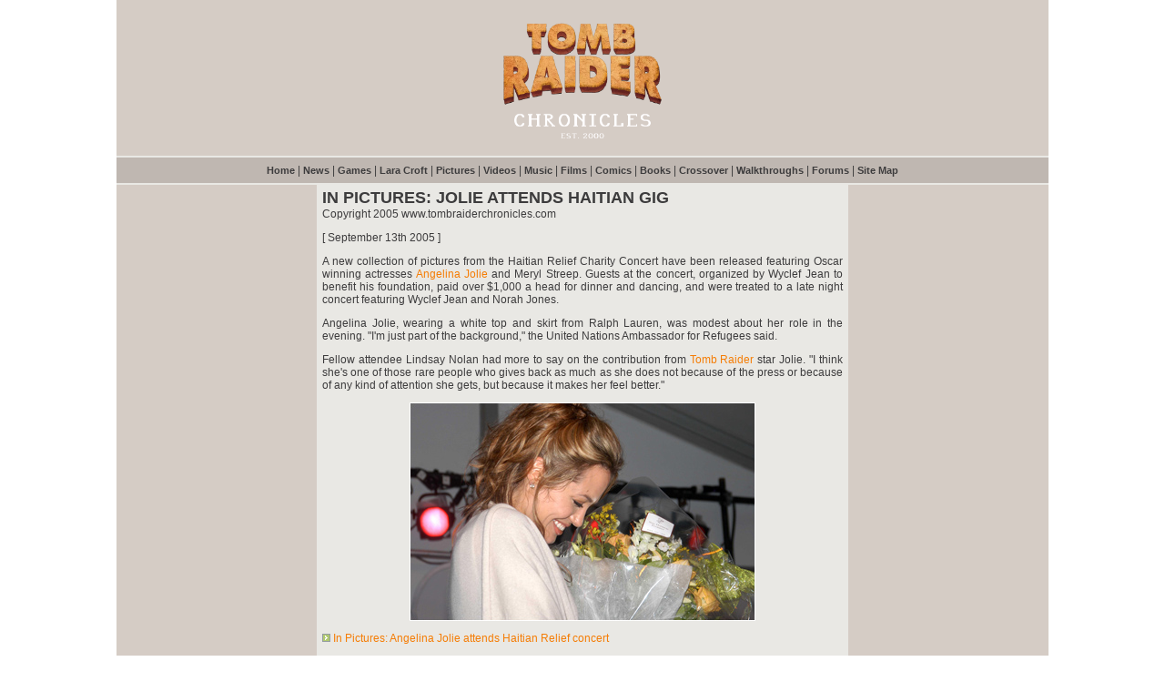

--- FILE ---
content_type: text/html; charset=UTF-8
request_url: https://www.tombraiderchronicles.com/headlines2411.html
body_size: 1949
content:
<!DOCTYPE HTML PUBLIC "-//W3C//DTD HTML 4.0 Transitional//EN">
<HTML>
<HEAD>
<TITLE>Tomb Raider Chronicles - IN PICTURES: JOLIE ATTENDS HAITIAN GIG</TITLE>
<META name="Description" content="A new collection of pictures from the Haitian Relief Charity Concert have been released featuring Oscar winning actresses Angelina Jolie and Meryl Streep. Guests at the concert, organized by Wyclef Jean to benefit his foundation, paid over $1,000 a head for dinner and dancing, and were treated to a late night concert featuring Wyclef Jean and Norah Jones. ">

<link href="i/s.css" type="text/css" rel="stylesheet">

</HEAD>

<body>
<table cellspacing="0" cellpadding="0" width="1024" align="center" border="0">
  <tr align="center" valign="middle"> 
    <td height="150" class="tdone"> 
<table width="1024" border="0" cellspacing="0" cellpadding="0" align="center">
  <tr> 
    <td align="center" valign="middle" height="150"> 
      <div class="title"><a href="https://www.tombraiderchronicles.com"><img src="https://www.tombraiderchronicles.com/i/logo-tomb-raider-chronicles.webp" alt="Tomb Raider Chronicles" class="picture-logo"></a></div>
    </td>
  </tr>
</table>
</td>
  </tr>
  <tr> 
    <td height="2" class="tdtwo"></td>
  </tr>
  <tr> 
    <td height="28" align="center" valign="middle" class="tdthree">  
<table border="0" cellspacing="0" cellpadding="0" width="1024">
  <tr> 
    <td valign="middle" align="center" height="28" class="copy"> 
      <div align="center"> <a class="navigation" href="https://www.tombraiderchronicles.com">Home</a> 
        | <a class="navigation" href="https://www.tombraiderchronicles.com/news/">News</a> 
        | <a class="navigation" href="https://www.tombraiderchronicles.com/games/">Games</a> 
        | <a class="navigation" href="https://www.tombraiderchronicles.com/lara/">Lara Croft</a>
        | <a class="navigation" href="https://www.tombraiderchronicles.com/artwork/">Pictures</a> 
        | <a class="navigation" href="https://www.tombraiderchronicles.com/theatre/">Videos</a> 
        | <a class="navigation" href="https://www.tombraiderchronicles.com/soundtrack/">Music</a> 
        | <a class="navigation" href="https://www.tombraiderchronicles.com/movies/">Films</a> 
        | <a class="navigation" href="https://www.tombraiderchronicles.com/comics/">Comics</a> 
        | <a class="navigation" href="https://www.tombraiderchronicles.com/books/">Books</a> 
        | <a class="navigation" href="https://www.tombraiderchronicles.com/crossover/">Crossover</a> 
        | <a class="navigation" href="https://www.tombraiderchronicles.com/walkthrough/">Walkthroughs</a> 
        | <a class="navigation" href="https://www.tombraiderforums.com" target="_blank">Forums</a> 
        | <a class="navigation" href="https://www.tombraiderchronicles.com/site-map/">Site Map</a></div>
    </td>
  </tr>
</table>
</td>
  </tr>
  <tr> 
    <td height="2" class="tdtwo"></td>
  </tr>
  <tr> 
    <td height="946" valign="top" class="tdtwo"> 
      <table width="1024" border="0" cellpadding="0" cellspacing="0">
        <tr> 
          <td width="220" class="tdone" valign="top"> <table width="220" border="0" cellspacing="0" cellpadding="0">
  <tr valign="top"> 
    <td> 
      <table width="220" border="0">
        <tr valign="top"> 
          <td height="900"> 
            <div align="center"> </div>
          </td>
        </tr>
      </table>
    </td>
  </tr>
</table>
</td>
          <td width="584" align="center" valign="top"> 
            <table width="584" border="0" cellspacing="0" cellpadding="0">
              <tr> 
                <td width="2"> </td>
                <td width="580" height="946" valign="top" align="center"> 
                        <table width="100%" border="0" cellspacing="2" cellpadding="2">
                          <tr valign="top"> 
                            <td> 
                              <p class=body_s><b><font size="4">IN PICTURES: JOLIE 
                                ATTENDS HAITIAN GIG</font></b><br>
                                Copyright 2005 www.tombraiderchronicles.com 
                              <p class=body_s>[ September 13th 2005 ] 
                              <p class=body_s style='text-align:justify'>A new 
                                collection of pictures from the Haitian Relief 
                                Charity Concert have been released featuring Oscar 
                                winning actresses <a class=tr7 href="triplex/jolie/index.html">Angelina 
                                Jolie</a> and Meryl Streep. Guests at the concert, 
                                organized by Wyclef Jean to benefit his foundation, 
                                paid over $1,000 a head for dinner and dancing, 
                                and were treated to a late night concert featuring 
                                Wyclef Jean and Norah Jones. 
                              <p class=body_s style='text-align:justify'>Angelina 
                                Jolie, wearing a white top and skirt from Ralph 
                                Lauren, was modest about her role in the evening. 
                                "I'm just part of the background," the United 
                                Nations Ambassador for Refugees said. 
                              <p class=body_s style='text-align:justify'>Fellow 
                                attendee Lindsay Nolan had more to say on the 
                                contribution from <a class=tr7 href="trmovie2/index.html">Tomb 
                                Raider</a> star Jolie. "I think she's one of those 
                                rare people who gives back as much as she does 
                                not because of the press or because of any kind 
                                of attention she gets, but because it makes her 
                                feel better."
                              <p class=body_s align="center"><a href="triplex/jolie/index.html"><img src="i/go_angelinajolie_2411.jpg" width="380" height="240" border="0"></a> 
                              <p class=body_s style='text-align:justify'><img src="i/go.gif" width="9" height="9"> 
                                <a class=tr7 href="triplex/jolie/index.html">In 
                                Pictures: Angelina Jolie attends Haitian Relief 
                                concert</a>
                            </td>
                          </tr>
                          </table>
                  <table width="480" border="0" cellspacing="0" cellpadding="0">
                    <tr> 
                      <td height="160"></td>
                    </tr>
                  </table>
                </td>
                <td width="2"></td>
              </tr>
            </table>
          </td>
          <td width="220" class="tdone" align="center" valign="top"> <table width="220" border="0" cellspacing="0" cellpadding="0">
  <tr valign="top"> 
    <td> 
      <table width="220" border="0">
        <tr valign="top"> 
          <td height="900"> 
            <div align="center"> </div>
          </td>
        </tr>
      </table>
    </td>
  </tr>
</table>
</td>
        </tr>
      </table>
    </td>
  </tr>
  <tr> 
    <td height="2" class="tdtwo"></td>
  </tr>
  <tr class="tdthree"> 
    <td height="150"> 
<table width="1024" border="0" cellspacing="0" cellpadding="0" align="center">
  <tr valign="bottom"> 
    <td height="30"></td>
  </tr>
  <tr align="center" valign="bottom"> 
    <td height="50" class="copy">Copyright (c) 2000 - 2026 <b>tombraiderchronicles.com</b> 
      <br>
      <b>tombraiderchronicles.com</b> is not owned or operated by CDE Entertainment Ltd.<br>
      Lara Croft and Tomb Raider are trademarks of CDE Entertainment Ltd.<br>Materials in this web site are trademarked and copyrighted properties of their respective owners.</td>
  </tr>
  <tr valign="bottom"> 
    <td height="30"></td>
  </tr>
</table>
</td>
  </tr>
</table>
</body>
</html>


--- FILE ---
content_type: text/css
request_url: https://www.tombraiderchronicles.com/i/s.css
body_size: 825
content:
.title {font-weight: bold; font-size: 80px; color: #3d3c3d}

.subtitle {font-weight: bold; font-size: 15px; color: #3d3c3d}

.big_lead {FONT-SIZE: 95%; COLOR: #1d0f06}

.sub_big {FONT-SIZE: 71%; COLOR: #1d0f06}

.sub_nav {FONT-SIZE: 65%; COLOR: #1d0f06}

.sub_small {FONT-SIZE: 71%; TEXT-TRANSFORM: uppercase; COLOR: #75675e}

.body_c {FONT-SIZE: 65%; COLOR: #3f3732}

.body_s {FONT-SIZE: 12px; COLOR: #3d3c3d}

.body_d {FONT-SIZE: 65%; COLOR: #605a54}

tr {VERTICAL-ALIGN: top}

a {COLOR: #3d3c3d; BORDER-TOP-WIDTH: 0px; PADDING-RIGHT: 0px; PADDING-LEFT: 0px; BORDER-LEFT-WIDTH: 0px; BORDER-BOTTOM-WIDTH: 0px; PADDING-BOTTOM: 0px; MARGIN: 0px; PADDING-TOP: 0px; BORDER-RIGHT-WIDTH: 0px; TEXT-DECORATION: none}

a:hover {COLOR: #f57d05; TEXT-DECORATION: none}

a:visited {TEXT-DECORATION: none}

.paddingheading {PADDING-RIGHT: 14px; PADDING-LEFT: 14px; PADDING-BOTTOM: 6px; PADDING-TOP: 6px}

.line {background-color: #E9E8E4;}

.tab2 {COLOR: #3d3c3d;}

.tr7 {COLOR: #f57d05;}

.tagcloud {FONT-FAMILY: Verdana, Arial, Helvetica, sans-serif; FONT-SIZE: 11px; color: #898989}

.picture-logo {display: block;margin-left: auto;margin-right: auto;max-width: 300px;height: auto;margin-top: 2px}






.tdone {background: #d5ccc5; color: #000000;}

.tdtwo {background: #e9e8e4; color: #000000;}

.tdthree {background: #bfb7b1; color: #000000;}

.headline {font-weight: bold; font-size: 13px; color: #3d3c3d}

.copy {font-size: 12px; color: #3d3c3d}

.copy-justify {font-size: 12px; color: #3d3c3d; text-align: justify;}

.date {font-size: 12px; color: #605a54}

.navigation {font-weight: bold; font-size: 11px; color: #3d3c3d}

.bigheadline {font-weight: bold; font-size: 16px; color: #3d3c3d}

.orange {color: #f57d05;}

.hyperlink {color: #f57d05;}

body {padding-right: 0px; padding-left: 0px; font-size: 100%; padding-bottom: 0px; margin: 0px; color: black; padding-top: 0px; font-family: Verdana, Arial, Helvetica, sans-serif; text-decoration: none; background-color: #ffffff}

tr {vertical-align: top}

a {color: #3d3c3d; border-top-width: 0px; padding-right: 0px; padding-left: 0px; border-left-width: 0px; border-bottom-width: 0px; padding-bottom: 0px; margin: 0px; padding-top: 0px; border-right-width: 0px; text-decoration: none}

a:hover {color: #f57d05; text-decoration: none}

a:visited {text-decoration: none}

.paddingheading {padding-right: 14px; padding-left: 14px; padding-bottom: 6px; padding-top: 6px}

.line {background-color: #e9e8e4;}

.tab2 {color: #3d3c3d;}